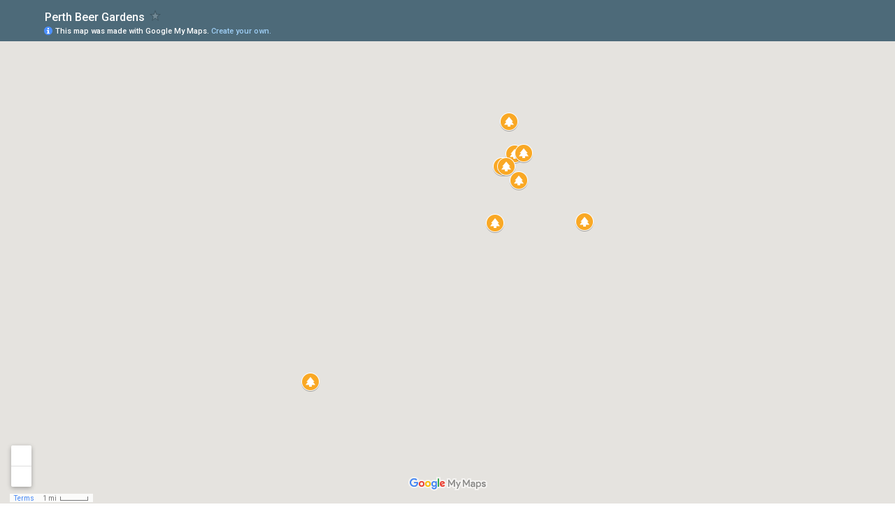

--- FILE ---
content_type: text/html; charset=utf-8
request_url: https://www.google.com.au/maps/d/embed?mid=1MEhy-zJhhLWESYDt_7Ts9_HgBH2t_KND
body_size: 7283
content:
<!DOCTYPE html><html itemscope itemtype="http://schema.org/WebSite"><head><script nonce="xFJjAyXyFFioabkQlyRX3Q">window['ppConfig'] = {productName: '06194a8f37177242d55a18e38c5a91c6', deleteIsEnforced:  false , sealIsEnforced:  false , heartbeatRate:  0.5 , periodicReportingRateMillis:  60000.0 , disableAllReporting:  false };(function(){'use strict';function k(a){var b=0;return function(){return b<a.length?{done:!1,value:a[b++]}:{done:!0}}}function l(a){var b=typeof Symbol!="undefined"&&Symbol.iterator&&a[Symbol.iterator];if(b)return b.call(a);if(typeof a.length=="number")return{next:k(a)};throw Error(String(a)+" is not an iterable or ArrayLike");}var m=typeof Object.defineProperties=="function"?Object.defineProperty:function(a,b,c){if(a==Array.prototype||a==Object.prototype)return a;a[b]=c.value;return a};
function n(a){a=["object"==typeof globalThis&&globalThis,a,"object"==typeof window&&window,"object"==typeof self&&self,"object"==typeof global&&global];for(var b=0;b<a.length;++b){var c=a[b];if(c&&c.Math==Math)return c}throw Error("Cannot find global object");}var p=n(this);function q(a,b){if(b)a:{var c=p;a=a.split(".");for(var d=0;d<a.length-1;d++){var e=a[d];if(!(e in c))break a;c=c[e]}a=a[a.length-1];d=c[a];b=b(d);b!=d&&b!=null&&m(c,a,{configurable:!0,writable:!0,value:b})}}
q("Object.is",function(a){return a?a:function(b,c){return b===c?b!==0||1/b===1/c:b!==b&&c!==c}});q("Array.prototype.includes",function(a){return a?a:function(b,c){var d=this;d instanceof String&&(d=String(d));var e=d.length;c=c||0;for(c<0&&(c=Math.max(c+e,0));c<e;c++){var f=d[c];if(f===b||Object.is(f,b))return!0}return!1}});
q("String.prototype.includes",function(a){return a?a:function(b,c){if(this==null)throw new TypeError("The 'this' value for String.prototype.includes must not be null or undefined");if(b instanceof RegExp)throw new TypeError("First argument to String.prototype.includes must not be a regular expression");return this.indexOf(b,c||0)!==-1}});function r(a,b,c){a("https://csp.withgoogle.com/csp/proto/"+encodeURIComponent(b),JSON.stringify(c))}function t(){var a;if((a=window.ppConfig)==null?0:a.disableAllReporting)return function(){};var b,c,d,e;return(e=(b=window)==null?void 0:(c=b.navigator)==null?void 0:(d=c.sendBeacon)==null?void 0:d.bind(navigator))!=null?e:u}function u(a,b){var c=new XMLHttpRequest;c.open("POST",a);c.send(b)}
function v(){var a=(w=Object.prototype)==null?void 0:w.__lookupGetter__("__proto__"),b=x,c=y;return function(){var d=a.call(this),e,f,g,h;r(c,b,{type:"ACCESS_GET",origin:(f=window.location.origin)!=null?f:"unknown",report:{className:(g=d==null?void 0:(e=d.constructor)==null?void 0:e.name)!=null?g:"unknown",stackTrace:(h=Error().stack)!=null?h:"unknown"}});return d}}
function z(){var a=(A=Object.prototype)==null?void 0:A.__lookupSetter__("__proto__"),b=x,c=y;return function(d){d=a.call(this,d);var e,f,g,h;r(c,b,{type:"ACCESS_SET",origin:(f=window.location.origin)!=null?f:"unknown",report:{className:(g=d==null?void 0:(e=d.constructor)==null?void 0:e.name)!=null?g:"unknown",stackTrace:(h=Error().stack)!=null?h:"unknown"}});return d}}function B(a,b){C(a.productName,b);setInterval(function(){C(a.productName,b)},a.periodicReportingRateMillis)}
var D="constructor __defineGetter__ __defineSetter__ hasOwnProperty __lookupGetter__ __lookupSetter__ isPrototypeOf propertyIsEnumerable toString valueOf __proto__ toLocaleString x_ngfn_x".split(" "),E=D.concat,F=navigator.userAgent.match(/Firefox\/([0-9]+)\./),G=(!F||F.length<2?0:Number(F[1])<75)?["toSource"]:[],H;if(G instanceof Array)H=G;else{for(var I=l(G),J,K=[];!(J=I.next()).done;)K.push(J.value);H=K}var L=E.call(D,H),M=[];
function C(a,b){for(var c=[],d=l(Object.getOwnPropertyNames(Object.prototype)),e=d.next();!e.done;e=d.next())e=e.value,L.includes(e)||M.includes(e)||c.push(e);e=Object.prototype;d=[];for(var f=0;f<c.length;f++){var g=c[f];d[f]={name:g,descriptor:Object.getOwnPropertyDescriptor(Object.prototype,g),type:typeof e[g]}}if(d.length!==0){c=l(d);for(e=c.next();!e.done;e=c.next())M.push(e.value.name);var h;r(b,a,{type:"SEAL",origin:(h=window.location.origin)!=null?h:"unknown",report:{blockers:d}})}};var N=Math.random(),O=t(),P=window.ppConfig;P&&(P.disableAllReporting||P.deleteIsEnforced&&P.sealIsEnforced||N<P.heartbeatRate&&r(O,P.productName,{origin:window.location.origin,type:"HEARTBEAT"}));var y=t(),Q=window.ppConfig;if(Q)if(Q.deleteIsEnforced)delete Object.prototype.__proto__;else if(!Q.disableAllReporting){var x=Q.productName;try{var w,A;Object.defineProperty(Object.prototype,"__proto__",{enumerable:!1,get:v(),set:z()})}catch(a){}}
(function(){var a=t(),b=window.ppConfig;b&&(b.sealIsEnforced?Object.seal(Object.prototype):b.disableAllReporting||(document.readyState!=="loading"?B(b,a):document.addEventListener("DOMContentLoaded",function(){B(b,a)})))})();}).call(this);
</script><title itemprop="name">Perth Beer Gardens – Google My Maps</title><meta name="robots" content="noindex,nofollow"/><meta http-equiv="X-UA-Compatible" content="IE=edge,chrome=1"><meta name="viewport" content="initial-scale=1.0,minimum-scale=1.0,maximum-scale=1.0,user-scalable=0,width=device-width"/><meta name="description" itemprop="description" content="Find hidden beer gardens in Perth, Western Australia with Beer Is OK."/><meta itemprop="url" content="https://www.google.com.au/maps/d/viewer?mid=1MEhy-zJhhLWESYDt_7Ts9_HgBH2t_KND"/><meta itemprop="image" content="https://www.google.com.au/maps/d/thumbnail?mid=1MEhy-zJhhLWESYDt_7Ts9_HgBH2t_KND"/><meta property="og:type" content="website"/><meta property="og:title" content="Perth Beer Gardens – Google My Maps"/><meta property="og:description" content="Find hidden beer gardens in Perth, Western Australia with Beer Is OK."/><meta property="og:url" content="https://www.google.com.au/maps/d/viewer?mid=1MEhy-zJhhLWESYDt_7Ts9_HgBH2t_KND"/><meta property="og:image" content="https://www.google.com.au/maps/d/thumbnail?mid=1MEhy-zJhhLWESYDt_7Ts9_HgBH2t_KND"/><meta property="og:site_name" content="Google My Maps"/><meta name="twitter:card" content="summary_large_image"/><meta name="twitter:title" content="Perth Beer Gardens – Google My Maps"/><meta name="twitter:description" content="Find hidden beer gardens in Perth, Western Australia with Beer Is OK."/><meta name="twitter:image:src" content="https://www.google.com.au/maps/d/thumbnail?mid=1MEhy-zJhhLWESYDt_7Ts9_HgBH2t_KND"/><link rel="stylesheet" id="gmeviewer-styles" href="https://www.gstatic.com/mapspro/_/ss/k=mapspro.gmeviewer.ZPef100W6CI.L.W.O/am=AAAE/d=0/rs=ABjfnFU-qGe8BTkBR_LzMLwzNczeEtSkkw" nonce="mjZVuRrfgyhMy2mS09BsDg"><link rel="stylesheet" href="https://fonts.googleapis.com/css?family=Roboto:300,400,500,700" nonce="mjZVuRrfgyhMy2mS09BsDg"><link rel="shortcut icon" href="//www.gstatic.com/mapspro/images/favicon-001.ico"><link rel="canonical" href="https://www.google.com.au/mymaps/viewer?mid=1MEhy-zJhhLWESYDt_7Ts9_HgBH2t_KND&amp;hl=en_GB"></head><body jscontroller="O1VPAb" jsaction="click:cOuCgd;"><div class="c4YZDc HzV7m-b7CEbf SfQLQb-dIxMhd-bN97Pc-b3rLgd"><div class="jQhVs-haAclf"><div class="jQhVs-uMX1Ee-My5Dr-purZT-uDEFge"><div class="jQhVs-uMX1Ee-My5Dr-purZT-uDEFge-bN97Pc"><div class="jQhVs-uMX1Ee-My5Dr-purZT-uDEFge-Bz112c"></div><div class="jQhVs-uMX1Ee-My5Dr-purZT-uDEFge-fmcmS-haAclf"><div class="jQhVs-uMX1Ee-My5Dr-purZT-uDEFge-fmcmS">Open full screen to view more</div></div></div></div></div><div class="i4ewOd-haAclf"><div class="i4ewOd-UzWXSb" id="map-canvas"></div></div><div class="X3SwIb-haAclf NBDE7b-oxvKad"><div class="X3SwIb-i8xkGf"></div></div><div class="Te60Vd-ZMv3u dIxMhd-bN97Pc-b3rLgd"><div class="dIxMhd-bN97Pc-Tswv1b-Bz112c"></div><div class="dIxMhd-bN97Pc-b3rLgd-fmcmS">This map was created by a user. <a href="//support.google.com/mymaps/answer/3024454?hl=en&amp;amp;ref_topic=3188329" target="_blank">Learn how to create your own.</a></div><div class="dIxMhd-bN97Pc-b3rLgd-TvD9Pc" title="Close"></div></div><script nonce="xFJjAyXyFFioabkQlyRX3Q">this.gbar_=this.gbar_||{};(function(_){var window=this;
try{
_.Fd=function(a,b,c){if(!a.j)if(c instanceof Array)for(var d of c)_.Fd(a,b,d);else{d=(0,_.y)(a.C,a,b);const e=a.v+c;a.v++;b.dataset.eqid=e;a.B[e]=d;b&&b.addEventListener?b.addEventListener(c,d,!1):b&&b.attachEvent?b.attachEvent("on"+c,d):a.o.log(Error("t`"+b))}};
}catch(e){_._DumpException(e)}
try{
var Gd=document.querySelector(".gb_J .gb_B"),Hd=document.querySelector("#gb.gb_ad");Gd&&!Hd&&_.Fd(_.od,Gd,"click");
}catch(e){_._DumpException(e)}
try{
_.qh=function(a){if(a.v)return a.v;for(const b in a.i)if(a.i[b].ka()&&a.i[b].B())return a.i[b];return null};_.rh=function(a,b){a.i[b.J()]=b};var sh=new class extends _.N{constructor(){var a=_.$c;super();this.B=a;this.v=null;this.o={};this.C={};this.i={};this.j=null}A(a){this.i[a]&&(_.qh(this)&&_.qh(this).J()==a||this.i[a].P(!0))}Ua(a){this.j=a;for(const b in this.i)this.i[b].ka()&&this.i[b].Ua(a)}oc(a){return a in this.i?this.i[a]:null}};_.rd("dd",sh);
}catch(e){_._DumpException(e)}
try{
_.Ji=function(a,b){return _.H(a,36,b)};
}catch(e){_._DumpException(e)}
try{
var Ki=document.querySelector(".gb_z .gb_B"),Li=document.querySelector("#gb.gb_ad");Ki&&!Li&&_.Fd(_.od,Ki,"click");
}catch(e){_._DumpException(e)}
})(this.gbar_);
// Google Inc.
</script><script nonce="xFJjAyXyFFioabkQlyRX3Q">
  function _DumpException(e) {
    if (window.console) {
      window.console.error(e.stack);
    }
  }
  var _pageData = "[[1,null,null,null,null,null,null,null,null,null,\"at\",\"\",\"\",1768615540985,\"\",\"en_GB\",false,[],\"https://www.google.com.au/maps/d/viewer?mid\\u003d1MEhy-zJhhLWESYDt_7Ts9_HgBH2t_KND\",\"https://www.google.com.au/maps/d/embed?mid\\u003d1MEhy-zJhhLWESYDt_7Ts9_HgBH2t_KND\\u0026ehbc\\u003d2E312F\",\"https://www.google.com.au/maps/d/edit?mid\\u003d1MEhy-zJhhLWESYDt_7Ts9_HgBH2t_KND\",\"https://www.google.com.au/maps/d/thumbnail?mid\\u003d1MEhy-zJhhLWESYDt_7Ts9_HgBH2t_KND\",null,null,true,\"https://www.google.com.au/maps/d/print?mid\\u003d1MEhy-zJhhLWESYDt_7Ts9_HgBH2t_KND\",\"https://www.google.com.au/maps/d/pdf?mid\\u003d1MEhy-zJhhLWESYDt_7Ts9_HgBH2t_KND\",\"https://www.google.com.au/maps/d/viewer?mid\\u003d1MEhy-zJhhLWESYDt_7Ts9_HgBH2t_KND\",null,false,\"/maps/d\",\"maps/sharing\",\"//www.google.com/intl/en_GB/help/terms_maps.html\",true,\"https://docs.google.com/picker\",null,false,null,[[[\"//www.gstatic.com/mapspro/images/google-my-maps-logo-regular-001.png\",143,25],[\"//www.gstatic.com/mapspro/images/google-my-maps-logo-regular-2x-001.png\",286,50]],[[\"//www.gstatic.com/mapspro/images/google-my-maps-logo-small-001.png\",113,20],[\"//www.gstatic.com/mapspro/images/google-my-maps-logo-small-2x-001.png\",226,40]]],1,\"https://www.gstatic.com/mapspro/_/js/k\\u003dmapspro.gmeviewer.en_GB.3NfWpAHXMYY.O/am\\u003dAAAE/d\\u003d0/rs\\u003dABjfnFUdO6nTWjSSvt662EmIg9HmVhTFtQ/m\\u003dgmeviewer_base\",null,null,true,null,\"US\",null,null,null,null,null,null,true],[\"mf.map\",\"1MEhy-zJhhLWESYDt_7Ts9_HgBH2t_KND\",\"Perth Beer Gardens\",null,[115.76145380000003,-31.9308913,115.89617520000003,-32.0393527],[115.76145380000003,-31.9308913,115.89617520000003,-32.0393527],[[null,\"5vH0VekFPQQ\",\"Beer Gardens Perth\",\"\",[[[\"https://mt.googleapis.com/vt/icon/name\\u003dicons/onion/SHARED-mymaps-container-bg_4x.png,icons/onion/SHARED-mymaps-container_4x.png,icons/onion/1720-tree_4x.png\\u0026highlight\\u003dff000000,F9A825\\u0026scale\\u003d2.0\"],null,2,1,null,[[\"Beer Gardens\"]],[[[],null,1,1,[[null,[-31.9552337,115.86402250000003]],\"0\",null,\"5vH0VekFPQQ\",[-31.9552337,115.86402250000003],[0,0],\"2D90F4BCA8D5EBA6\"],[[\"Hadiqa\"]]],[[],null,1,1,[[null,[-32.0393527,115.76145380000003]],\"0\",null,\"5vH0VekFPQQ\",[-32.0393527,115.76145380000003],[0,0],\"2D90F54991DBDEDF\"],[[\"The Left Bank\"]]],[[],null,1,1,[[null,[-31.949444400000004,115.85555560000002]],\"0\",null,\"5vH0VekFPQQ\",[-31.9494444,115.8555556],[0,0],\"2D90F57261D88D49\"],[[\"Market Grounds\"]]],[[],null,1,1,[[null,[-31.973098100000005,115.85233149999999]],\"0\",null,\"5vH0VekFPQQ\",[-31.9730981,115.85233149999999],[0,0],\"2D90F588D38D0FD1\"],[[\"The Windsor Hotel\"]]],[[],null,1,1,[[null,[-31.944285800000003,115.86196960000005]],\"0\",null,\"5vH0VekFPQQ\",[-31.9442858,115.86196960000007],[0,0],\"2D90F5A861503071\"],[[\"399 Small Bar\"]]],[[],null,1,1,[[null,[-31.9308913,115.85900279999997]],\"0\",null,\"5vH0VekFPQQ\",[-31.9308913,115.85900279999998],[0,0],\"2D90F5C68997AA8C\"],[[\"Rosemount Hotel\"]]],[[],null,1,1,[[null,[-31.943984100000005,115.86629249999997]],\"0\",null,\"5vH0VekFPQQ\",[-31.9439841,115.86629249999999],[0,0],\"2D90F5E97E232FEC\"],[[\"The Brisbane Hotel\"]]],[[],null,1,1,[[null,[-31.9494416,115.85778490000007]],\"0\",null,\"5vH0VekFPQQ\",[-31.9494416,115.85778490000007],[0,0],\"2D90F6001EBDE701\"],[[\"The Standard\"]]],[[],null,1,1,[[null,[-31.9726467,115.89617520000003]],\"0\",null,\"5vH0VekFPQQ\",[-31.9726467,115.89617520000002],[0,0],\"2DE9E2D76C415194\"],[[\"Broken Hill Hotel\"]]]]]],null,null,true,null,null,null,null,[[\"5vH0VekFPQQ\",1,null,null,null,\"https://www.google.com.au/maps/d/kml?mid\\u003d1MEhy-zJhhLWESYDt_7Ts9_HgBH2t_KND\\u0026resourcekey\\u0026lid\\u003d5vH0VekFPQQ\",null,null,null,null,null,2,null,[[[\"2D90F4BCA8D5EBA6\",[[[-31.9552337,115.86402250000003]]],null,null,0,[[\"name\",[\"Hadiqa\"],1],null,null,null,[null,\"ChIJ36Yq-3m7MioRKYmlqqKZz4A\",true]],null,0],[\"2D90F54991DBDEDF\",[[[-32.0393527,115.76145380000003]]],null,null,0,[[\"name\",[\"The Left Bank\"],1],null,null,null,[null,\"ChIJcxUKlOCjMioRuNM7h4DgEe0\",true]],null,1],[\"2D90F57261D88D49\",[[[-31.9494444,115.8555556]]],null,null,0,[[\"name\",[\"Market Grounds\"],1],null,null,null,[null,\"ChIJh_bNCNO6MioRWe7onKTfhkc\",true]],null,2],[\"2D90F588D38D0FD1\",[[[-31.9730981,115.85233149999999]]],null,null,0,[[\"name\",[\"The Windsor Hotel\"],1],null,null,null,[null,\"ChIJl6gPqjS7MioRg537vRedN5o\",true]],null,3],[\"2D90F5A861503071\",[[[-31.9442858,115.86196960000007]]],null,null,0,[[\"name\",[\"399 Small Bar\"],1],null,null,null,[null,\"ChIJa2hNJ9C6MioRWxYqLTAIVss\",true]],null,4],[\"2D90F5C68997AA8C\",[[[-31.9308913,115.85900279999998]]],null,null,0,[[\"name\",[\"Rosemount Hotel\"],1],null,null,null,[null,\"ChIJJa_dmba6MioRzOxOqFnvXq8\",true]],null,5],[\"2D90F5E97E232FEC\",[[[-31.9439841,115.86629249999999]]],null,null,0,[[\"name\",[\"The Brisbane Hotel\"],1],null,null,null,[null,\"ChIJafdpbsS6MioRx64-PkrCeA4\",true]],null,6],[\"2D90F6001EBDE701\",[[[-31.9494416,115.85778490000007]]],null,null,0,[[\"name\",[\"The Standard\"],1],null,null,null,[null,\"ChIJlweC4NO6MioRNUd3FfUnH0I\",true]],null,7],[\"2DE9E2D76C415194\",[[[-31.9726467,115.89617520000002]]],null,null,0,[[\"name\",[\"Broken Hill Hotel\"],1],null,null,null,[null,\"ChIJLRORSXS7MioRkpkTszCW_Y4\",true]],null,8]],[[[\"https://mt.googleapis.com/vt/icon/name\\u003dicons/onion/SHARED-mymaps-container-bg_4x.png,icons/onion/SHARED-mymaps-container_4x.png,icons/onion/1720-tree_4x.png\\u0026highlight\\u003dff000000,F9A825\\u0026scale\\u003d2.0\"],[[\"F9A825\",1],1200],[[\"F9A825\",0.2980392156862745],[\"F9A825\",1],1200]]]]]],null,null,null,null,null,4]],[2],null,null,\"mapspro_in_drive\",\"1MEhy-zJhhLWESYDt_7Ts9_HgBH2t_KND\",\"https://drive.google.com/abuse?id\\u003d1MEhy-zJhhLWESYDt_7Ts9_HgBH2t_KND\",true,false,false,\"Find hidden beer gardens in Perth, Western Australia with Beer Is OK.\",2,false,\"https://www.google.com.au/maps/d/kml?mid\\u003d1MEhy-zJhhLWESYDt_7Ts9_HgBH2t_KND\\u0026resourcekey\",3237,true,false,\"Find hidden beer gardens in Perth, Western Australia with Beer Is OK.\",true,\"\",true,null,[null,null,[1579856690,595243000],[1579856690,742000000]],false,\"https://support.google.com/legal/troubleshooter/1114905#ts\\u003d9723198%2C1115689\"]]";</script><script type="text/javascript" src="//maps.googleapis.com/maps/api/js?v=3.61&client=google-maps-pro&language=en_GB&region=US&libraries=places,visualization,geometry,search" nonce="xFJjAyXyFFioabkQlyRX3Q"></script><script id="base-js" src="https://www.gstatic.com/mapspro/_/js/k=mapspro.gmeviewer.en_GB.3NfWpAHXMYY.O/am=AAAE/d=0/rs=ABjfnFUdO6nTWjSSvt662EmIg9HmVhTFtQ/m=gmeviewer_base" nonce="xFJjAyXyFFioabkQlyRX3Q"></script><script nonce="xFJjAyXyFFioabkQlyRX3Q">_startApp();</script></div><div ng-non-bindable=""><div class="gb_L">Google apps</div></div><script nonce="xFJjAyXyFFioabkQlyRX3Q">this.gbar_=this.gbar_||{};(function(_){var window=this;
try{
var Od;Od=class extends _.sd{};_.Pd=function(a,b){if(b in a.i)return a.i[b];throw new Od;};_.Qd=function(a){return _.Pd(_.pd.i(),a)};
}catch(e){_._DumpException(e)}
try{
/*

 Copyright Google LLC
 SPDX-License-Identifier: Apache-2.0
*/
var Td;_.Rd=function(a){const b=a.length;if(b>0){const c=Array(b);for(let d=0;d<b;d++)c[d]=a[d];return c}return[]};Td=function(a){return new _.Sd(b=>b.substr(0,a.length+1).toLowerCase()===a+":")};_.Ud=globalThis.trustedTypes;_.Vd=class{constructor(a){this.i=a}toString(){return this.i}};_.Wd=new _.Vd("about:invalid#zClosurez");_.Sd=class{constructor(a){this.Wh=a}};_.Xd=[Td("data"),Td("http"),Td("https"),Td("mailto"),Td("ftp"),new _.Sd(a=>/^[^:]*([/?#]|$)/.test(a))];_.Yd=class{constructor(a){this.i=a}toString(){return this.i+""}};_.Zd=new _.Yd(_.Ud?_.Ud.emptyHTML:"");
}catch(e){_._DumpException(e)}
try{
var de,pe,se,ce,ee,je;_.$d=function(a){return a==null?a:(0,_.Na)(a)?a|0:void 0};_.ae=function(a){if(a==null)return a;if(typeof a==="string"&&a)a=+a;else if(typeof a!=="number")return;return(0,_.Na)(a)?a|0:void 0};_.be=function(a,b){return a.lastIndexOf(b,0)==0};de=function(){let a=null;if(!ce)return a;try{const b=c=>c;a=ce.createPolicy("ogb-qtm#html",{createHTML:b,createScript:b,createScriptURL:b})}catch(b){}return a};_.fe=function(){ee===void 0&&(ee=de());return ee};
_.he=function(a){const b=_.fe();a=b?b.createScriptURL(a):a;return new _.ge(a)};_.ie=function(a){if(a instanceof _.ge)return a.i;throw Error("x");};_.ke=function(a){if(je.test(a))return a};_.le=function(a){if(a instanceof _.Vd)if(a instanceof _.Vd)a=a.i;else throw Error("x");else a=_.ke(a);return a};_.me=function(a,b=document){let c;const d=(c=b.querySelector)==null?void 0:c.call(b,`${a}[nonce]`);return d==null?"":d.nonce||d.getAttribute("nonce")||""};
_.ne=function(a,b,c,d){return _.$d(_.Pc(a,b,c,d))};_.R=function(a,b,c){return _.Ma(_.Pc(a,b,c,_.Oc))};_.oe=function(a,b){return _.ae(_.Pc(a,b,void 0,_.Oc))};pe=class extends _.M{constructor(a){super(a)}Yb(a){return _.K(this,24,a)}};_.qe=function(){return _.B(_.kd,pe,1)};_.re=function(a){var b=_.Ka(a);return b=="array"||b=="object"&&typeof a.length=="number"};ce=_.Ud;_.ge=class{constructor(a){this.i=a}toString(){return this.i+""}};je=/^\s*(?!javascript:)(?:[\w+.-]+:|[^:/?#]*(?:[/?#]|$))/i;var ye,Ce,te;_.ve=function(a){return a?new te(_.ue(a)):se||(se=new te)};_.we=function(a,b){return typeof b==="string"?a.getElementById(b):b};_.S=function(a,b){var c=b||document;c.getElementsByClassName?a=c.getElementsByClassName(a)[0]:(c=document,a=a?(b||c).querySelector(a?"."+a:""):_.xe(c,"*",a,b)[0]||null);return a||null};_.xe=function(a,b,c,d){a=d||a;return(b=b&&b!="*"?String(b).toUpperCase():"")||c?a.querySelectorAll(b+(c?"."+c:"")):a.getElementsByTagName("*")};
_.ze=function(a,b){_.Bb(b,function(c,d){d=="style"?a.style.cssText=c:d=="class"?a.className=c:d=="for"?a.htmlFor=c:ye.hasOwnProperty(d)?a.setAttribute(ye[d],c):_.be(d,"aria-")||_.be(d,"data-")?a.setAttribute(d,c):a[d]=c})};ye={cellpadding:"cellPadding",cellspacing:"cellSpacing",colspan:"colSpan",frameborder:"frameBorder",height:"height",maxlength:"maxLength",nonce:"nonce",role:"role",rowspan:"rowSpan",type:"type",usemap:"useMap",valign:"vAlign",width:"width"};
_.Ae=function(a){return a?a.defaultView:window};_.De=function(a,b){const c=b[1],d=_.Be(a,String(b[0]));c&&(typeof c==="string"?d.className=c:Array.isArray(c)?d.className=c.join(" "):_.ze(d,c));b.length>2&&Ce(a,d,b);return d};Ce=function(a,b,c){function d(e){e&&b.appendChild(typeof e==="string"?a.createTextNode(e):e)}for(let e=2;e<c.length;e++){const f=c[e];!_.re(f)||_.Lb(f)&&f.nodeType>0?d(f):_.fc(f&&typeof f.length=="number"&&typeof f.item=="function"?_.Rd(f):f,d)}};
_.Ee=function(a){return _.Be(document,a)};_.Be=function(a,b){b=String(b);a.contentType==="application/xhtml+xml"&&(b=b.toLowerCase());return a.createElement(b)};_.Fe=function(a){let b;for(;b=a.firstChild;)a.removeChild(b)};_.Ge=function(a){return a&&a.parentNode?a.parentNode.removeChild(a):null};_.He=function(a,b){return a&&b?a==b||a.contains(b):!1};_.ue=function(a){return a.nodeType==9?a:a.ownerDocument||a.document};te=function(a){this.i=a||_.t.document||document};_.n=te.prototype;
_.n.H=function(a){return _.we(this.i,a)};_.n.Ra=function(a,b,c){return _.De(this.i,arguments)};_.n.appendChild=function(a,b){a.appendChild(b)};_.n.Pe=_.Fe;_.n.tg=_.Ge;_.n.rg=_.He;
}catch(e){_._DumpException(e)}
try{
_.Qi=function(a){const b=_.me("script",a.ownerDocument);b&&a.setAttribute("nonce",b)};_.Ri=function(a){if(!a)return null;a=_.G(a,4);var b;a===null||a===void 0?b=null:b=_.he(a);return b};_.Si=function(a,b,c){a=a.ha;return _.yb(a,a[_.v]|0,b,c)!==void 0};_.Ti=class extends _.M{constructor(a){super(a)}};_.Ui=function(a,b){return(b||document).getElementsByTagName(String(a))};
}catch(e){_._DumpException(e)}
try{
var Wi=function(a,b,c){a<b?Vi(a+1,b):_.$c.log(Error("W`"+a+"`"+b),{url:c})},Vi=function(a,b){if(Xi){const c=_.Ee("SCRIPT");c.async=!0;c.type="text/javascript";c.charset="UTF-8";c.src=_.ie(Xi);_.Qi(c);c.onerror=_.Ob(Wi,a,b,c.src);_.Ui("HEAD")[0].appendChild(c)}},Yi=class extends _.M{constructor(a){super(a)}};var Zi=_.B(_.kd,Yi,17)||new Yi,$i,Xi=($i=_.B(Zi,_.Ti,1))?_.Ri($i):null,aj,bj=(aj=_.B(Zi,_.Ti,2))?_.Ri(aj):null,cj=function(){Vi(1,2);if(bj){const a=_.Ee("LINK");a.setAttribute("type","text/css");a.href=_.ie(bj).toString();a.rel="stylesheet";let b=_.me("style",document);b&&a.setAttribute("nonce",b);_.Ui("HEAD")[0].appendChild(a)}};(function(){const a=_.qe();if(_.R(a,18))cj();else{const b=_.oe(a,19)||0;window.addEventListener("load",()=>{window.setTimeout(cj,b)})}})();
}catch(e){_._DumpException(e)}
})(this.gbar_);
// Google Inc.
</script></body></html>